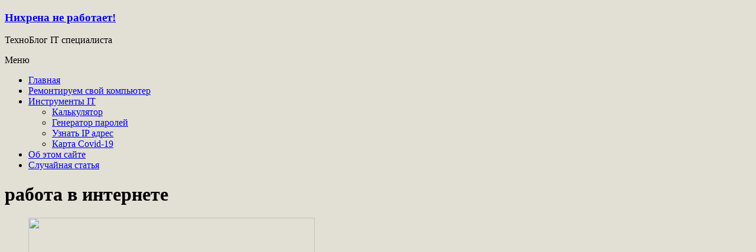

--- FILE ---
content_type: text/html; charset=UTF-8
request_url: https://nehrena.ru/tag/%D1%80%D0%B0%D0%B1%D0%BE%D1%82%D0%B0-%D0%B2-%D0%B8%D0%BD%D1%82%D0%B5%D1%80%D0%BD%D0%B5%D1%82%D0%B5/
body_size: 12019
content:
<!DOCTYPE html>
<html lang="ru-RU">
<head>
	<meta charset="UTF-8" />
	<meta name="viewport" content="width=device-width, initial-scale=1">
	<link rel="profile" href="http://gmpg.org/xfn/11" />
	<link rel="pingback" href="https://nehrena.ru/xmlrpc.php" />
	<meta name='robots' content='index, follow, max-image-preview:large, max-snippet:-1, max-video-preview:-1' />

	<!-- This site is optimized with the Yoast SEO plugin v26.2 - https://yoast.com/wordpress/plugins/seo/ -->
	<title>Архивы работа в интернете - Нихрена не работает!</title>
	<meta name="description" content="работа в интернете - Нихрена не работает!" />
	<link rel="canonical" href="https://nehrena.ru/tag/работа-в-интернете/" />
	<meta property="og:locale" content="ru_RU" />
	<meta property="og:type" content="article" />
	<meta property="og:title" content="Архивы работа в интернете - Нихрена не работает!" />
	<meta property="og:description" content="работа в интернете - Нихрена не работает!" />
	<meta property="og:url" content="https://nehrena.ru/tag/работа-в-интернете/" />
	<meta property="og:site_name" content="Нихрена не работает!" />
	<meta name="twitter:card" content="summary_large_image" />
	<script type="application/ld+json" class="yoast-schema-graph">{"@context":"https://schema.org","@graph":[{"@type":"CollectionPage","@id":"https://nehrena.ru/tag/%d1%80%d0%b0%d0%b1%d0%be%d1%82%d0%b0-%d0%b2-%d0%b8%d0%bd%d1%82%d0%b5%d1%80%d0%bd%d0%b5%d1%82%d0%b5/","url":"https://nehrena.ru/tag/%d1%80%d0%b0%d0%b1%d0%be%d1%82%d0%b0-%d0%b2-%d0%b8%d0%bd%d1%82%d0%b5%d1%80%d0%bd%d0%b5%d1%82%d0%b5/","name":"Архивы работа в интернете - Нихрена не работает!","isPartOf":{"@id":"https://nehrena.ru/#website"},"description":"работа в интернете - Нихрена не работает!","breadcrumb":{"@id":"https://nehrena.ru/tag/%d1%80%d0%b0%d0%b1%d0%be%d1%82%d0%b0-%d0%b2-%d0%b8%d0%bd%d1%82%d0%b5%d1%80%d0%bd%d0%b5%d1%82%d0%b5/#breadcrumb"},"inLanguage":"ru-RU"},{"@type":"BreadcrumbList","@id":"https://nehrena.ru/tag/%d1%80%d0%b0%d0%b1%d0%be%d1%82%d0%b0-%d0%b2-%d0%b8%d0%bd%d1%82%d0%b5%d1%80%d0%bd%d0%b5%d1%82%d0%b5/#breadcrumb","itemListElement":[{"@type":"ListItem","position":1,"name":"Главная страница","item":"https://nehrena.ru/"},{"@type":"ListItem","position":2,"name":"работа в интернете"}]},{"@type":"WebSite","@id":"https://nehrena.ru/#website","url":"https://nehrena.ru/","name":"Нихрена не работает!","description":"ТехноБлог IT специалиста","publisher":{"@id":"https://nehrena.ru/#/schema/person/42e19139744e8661130d080404dc3292"},"potentialAction":[{"@type":"SearchAction","target":{"@type":"EntryPoint","urlTemplate":"https://nehrena.ru/?s={search_term_string}"},"query-input":{"@type":"PropertyValueSpecification","valueRequired":true,"valueName":"search_term_string"}}],"inLanguage":"ru-RU"},{"@type":["Person","Organization"],"@id":"https://nehrena.ru/#/schema/person/42e19139744e8661130d080404dc3292","name":"Administrator","image":{"@type":"ImageObject","inLanguage":"ru-RU","@id":"https://nehrena.ru/#/schema/person/image/","url":"https://nehrena.ru/wp-content/uploads/2023/02/avatar.png","contentUrl":"https://nehrena.ru/wp-content/uploads/2023/02/avatar.png","width":96,"height":96,"caption":"Administrator"},"logo":{"@id":"https://nehrena.ru/#/schema/person/image/"},"sameAs":["https://nehrena.ru"]}]}</script>
	<!-- / Yoast SEO plugin. -->


<link rel='dns-prefetch' href='//yastatic.net' />
<link rel='dns-prefetch' href='//ajax.googleapis.com' />
<link rel='dns-prefetch' href='//fonts.googleapis.com' />
<link rel="alternate" type="application/rss+xml" title="Нихрена не работает! &raquo; Лента" href="https://nehrena.ru/feed/" />
<link rel="alternate" type="application/rss+xml" title="Нихрена не работает! &raquo; Лента комментариев" href="https://nehrena.ru/comments/feed/" />
<link rel="alternate" type="application/rss+xml" title="Нихрена не работает! &raquo; Лента метки работа в интернете" href="https://nehrena.ru/tag/%d1%80%d0%b0%d0%b1%d0%be%d1%82%d0%b0-%d0%b2-%d0%b8%d0%bd%d1%82%d0%b5%d1%80%d0%bd%d0%b5%d1%82%d0%b5/feed/" />
<style id='wp-img-auto-sizes-contain-inline-css' type='text/css'>
img:is([sizes=auto i],[sizes^="auto," i]){contain-intrinsic-size:3000px 1500px}
/*# sourceURL=wp-img-auto-sizes-contain-inline-css */
</style>
<style id='wp-emoji-styles-inline-css' type='text/css'>

	img.wp-smiley, img.emoji {
		display: inline !important;
		border: none !important;
		box-shadow: none !important;
		height: 1em !important;
		width: 1em !important;
		margin: 0 0.07em !important;
		vertical-align: -0.1em !important;
		background: none !important;
		padding: 0 !important;
	}
/*# sourceURL=wp-emoji-styles-inline-css */
</style>
<style id='wp-block-library-inline-css' type='text/css'>
:root{--wp-block-synced-color:#7a00df;--wp-block-synced-color--rgb:122,0,223;--wp-bound-block-color:var(--wp-block-synced-color);--wp-editor-canvas-background:#ddd;--wp-admin-theme-color:#007cba;--wp-admin-theme-color--rgb:0,124,186;--wp-admin-theme-color-darker-10:#006ba1;--wp-admin-theme-color-darker-10--rgb:0,107,160.5;--wp-admin-theme-color-darker-20:#005a87;--wp-admin-theme-color-darker-20--rgb:0,90,135;--wp-admin-border-width-focus:2px}@media (min-resolution:192dpi){:root{--wp-admin-border-width-focus:1.5px}}.wp-element-button{cursor:pointer}:root .has-very-light-gray-background-color{background-color:#eee}:root .has-very-dark-gray-background-color{background-color:#313131}:root .has-very-light-gray-color{color:#eee}:root .has-very-dark-gray-color{color:#313131}:root .has-vivid-green-cyan-to-vivid-cyan-blue-gradient-background{background:linear-gradient(135deg,#00d084,#0693e3)}:root .has-purple-crush-gradient-background{background:linear-gradient(135deg,#34e2e4,#4721fb 50%,#ab1dfe)}:root .has-hazy-dawn-gradient-background{background:linear-gradient(135deg,#faaca8,#dad0ec)}:root .has-subdued-olive-gradient-background{background:linear-gradient(135deg,#fafae1,#67a671)}:root .has-atomic-cream-gradient-background{background:linear-gradient(135deg,#fdd79a,#004a59)}:root .has-nightshade-gradient-background{background:linear-gradient(135deg,#330968,#31cdcf)}:root .has-midnight-gradient-background{background:linear-gradient(135deg,#020381,#2874fc)}:root{--wp--preset--font-size--normal:16px;--wp--preset--font-size--huge:42px}.has-regular-font-size{font-size:1em}.has-larger-font-size{font-size:2.625em}.has-normal-font-size{font-size:var(--wp--preset--font-size--normal)}.has-huge-font-size{font-size:var(--wp--preset--font-size--huge)}.has-text-align-center{text-align:center}.has-text-align-left{text-align:left}.has-text-align-right{text-align:right}.has-fit-text{white-space:nowrap!important}#end-resizable-editor-section{display:none}.aligncenter{clear:both}.items-justified-left{justify-content:flex-start}.items-justified-center{justify-content:center}.items-justified-right{justify-content:flex-end}.items-justified-space-between{justify-content:space-between}.screen-reader-text{border:0;clip-path:inset(50%);height:1px;margin:-1px;overflow:hidden;padding:0;position:absolute;width:1px;word-wrap:normal!important}.screen-reader-text:focus{background-color:#ddd;clip-path:none;color:#444;display:block;font-size:1em;height:auto;left:5px;line-height:normal;padding:15px 23px 14px;text-decoration:none;top:5px;width:auto;z-index:100000}html :where(.has-border-color){border-style:solid}html :where([style*=border-top-color]){border-top-style:solid}html :where([style*=border-right-color]){border-right-style:solid}html :where([style*=border-bottom-color]){border-bottom-style:solid}html :where([style*=border-left-color]){border-left-style:solid}html :where([style*=border-width]){border-style:solid}html :where([style*=border-top-width]){border-top-style:solid}html :where([style*=border-right-width]){border-right-style:solid}html :where([style*=border-bottom-width]){border-bottom-style:solid}html :where([style*=border-left-width]){border-left-style:solid}html :where(img[class*=wp-image-]){height:auto;max-width:100%}:where(figure){margin:0 0 1em}html :where(.is-position-sticky){--wp-admin--admin-bar--position-offset:var(--wp-admin--admin-bar--height,0px)}@media screen and (max-width:600px){html :where(.is-position-sticky){--wp-admin--admin-bar--position-offset:0px}}

/*# sourceURL=wp-block-library-inline-css */
</style><style id='wp-block-paragraph-inline-css' type='text/css'>
.is-small-text{font-size:.875em}.is-regular-text{font-size:1em}.is-large-text{font-size:2.25em}.is-larger-text{font-size:3em}.has-drop-cap:not(:focus):first-letter{float:left;font-size:8.4em;font-style:normal;font-weight:100;line-height:.68;margin:.05em .1em 0 0;text-transform:uppercase}body.rtl .has-drop-cap:not(:focus):first-letter{float:none;margin-left:.1em}p.has-drop-cap.has-background{overflow:hidden}:root :where(p.has-background){padding:1.25em 2.375em}:where(p.has-text-color:not(.has-link-color)) a{color:inherit}p.has-text-align-left[style*="writing-mode:vertical-lr"],p.has-text-align-right[style*="writing-mode:vertical-rl"]{rotate:180deg}
/*# sourceURL=https://nehrena.ru/wp-includes/blocks/paragraph/style.min.css */
</style>
<style id='global-styles-inline-css' type='text/css'>
:root{--wp--preset--aspect-ratio--square: 1;--wp--preset--aspect-ratio--4-3: 4/3;--wp--preset--aspect-ratio--3-4: 3/4;--wp--preset--aspect-ratio--3-2: 3/2;--wp--preset--aspect-ratio--2-3: 2/3;--wp--preset--aspect-ratio--16-9: 16/9;--wp--preset--aspect-ratio--9-16: 9/16;--wp--preset--color--black: #000000;--wp--preset--color--cyan-bluish-gray: #abb8c3;--wp--preset--color--white: #ffffff;--wp--preset--color--pale-pink: #f78da7;--wp--preset--color--vivid-red: #cf2e2e;--wp--preset--color--luminous-vivid-orange: #ff6900;--wp--preset--color--luminous-vivid-amber: #fcb900;--wp--preset--color--light-green-cyan: #7bdcb5;--wp--preset--color--vivid-green-cyan: #00d084;--wp--preset--color--pale-cyan-blue: #8ed1fc;--wp--preset--color--vivid-cyan-blue: #0693e3;--wp--preset--color--vivid-purple: #9b51e0;--wp--preset--gradient--vivid-cyan-blue-to-vivid-purple: linear-gradient(135deg,rgb(6,147,227) 0%,rgb(155,81,224) 100%);--wp--preset--gradient--light-green-cyan-to-vivid-green-cyan: linear-gradient(135deg,rgb(122,220,180) 0%,rgb(0,208,130) 100%);--wp--preset--gradient--luminous-vivid-amber-to-luminous-vivid-orange: linear-gradient(135deg,rgb(252,185,0) 0%,rgb(255,105,0) 100%);--wp--preset--gradient--luminous-vivid-orange-to-vivid-red: linear-gradient(135deg,rgb(255,105,0) 0%,rgb(207,46,46) 100%);--wp--preset--gradient--very-light-gray-to-cyan-bluish-gray: linear-gradient(135deg,rgb(238,238,238) 0%,rgb(169,184,195) 100%);--wp--preset--gradient--cool-to-warm-spectrum: linear-gradient(135deg,rgb(74,234,220) 0%,rgb(151,120,209) 20%,rgb(207,42,186) 40%,rgb(238,44,130) 60%,rgb(251,105,98) 80%,rgb(254,248,76) 100%);--wp--preset--gradient--blush-light-purple: linear-gradient(135deg,rgb(255,206,236) 0%,rgb(152,150,240) 100%);--wp--preset--gradient--blush-bordeaux: linear-gradient(135deg,rgb(254,205,165) 0%,rgb(254,45,45) 50%,rgb(107,0,62) 100%);--wp--preset--gradient--luminous-dusk: linear-gradient(135deg,rgb(255,203,112) 0%,rgb(199,81,192) 50%,rgb(65,88,208) 100%);--wp--preset--gradient--pale-ocean: linear-gradient(135deg,rgb(255,245,203) 0%,rgb(182,227,212) 50%,rgb(51,167,181) 100%);--wp--preset--gradient--electric-grass: linear-gradient(135deg,rgb(202,248,128) 0%,rgb(113,206,126) 100%);--wp--preset--gradient--midnight: linear-gradient(135deg,rgb(2,3,129) 0%,rgb(40,116,252) 100%);--wp--preset--font-size--small: 13px;--wp--preset--font-size--medium: 20px;--wp--preset--font-size--large: 36px;--wp--preset--font-size--x-large: 42px;--wp--preset--spacing--20: 0.44rem;--wp--preset--spacing--30: 0.67rem;--wp--preset--spacing--40: 1rem;--wp--preset--spacing--50: 1.5rem;--wp--preset--spacing--60: 2.25rem;--wp--preset--spacing--70: 3.38rem;--wp--preset--spacing--80: 5.06rem;--wp--preset--shadow--natural: 6px 6px 9px rgba(0, 0, 0, 0.2);--wp--preset--shadow--deep: 12px 12px 50px rgba(0, 0, 0, 0.4);--wp--preset--shadow--sharp: 6px 6px 0px rgba(0, 0, 0, 0.2);--wp--preset--shadow--outlined: 6px 6px 0px -3px rgb(255, 255, 255), 6px 6px rgb(0, 0, 0);--wp--preset--shadow--crisp: 6px 6px 0px rgb(0, 0, 0);}:where(.is-layout-flex){gap: 0.5em;}:where(.is-layout-grid){gap: 0.5em;}body .is-layout-flex{display: flex;}.is-layout-flex{flex-wrap: wrap;align-items: center;}.is-layout-flex > :is(*, div){margin: 0;}body .is-layout-grid{display: grid;}.is-layout-grid > :is(*, div){margin: 0;}:where(.wp-block-columns.is-layout-flex){gap: 2em;}:where(.wp-block-columns.is-layout-grid){gap: 2em;}:where(.wp-block-post-template.is-layout-flex){gap: 1.25em;}:where(.wp-block-post-template.is-layout-grid){gap: 1.25em;}.has-black-color{color: var(--wp--preset--color--black) !important;}.has-cyan-bluish-gray-color{color: var(--wp--preset--color--cyan-bluish-gray) !important;}.has-white-color{color: var(--wp--preset--color--white) !important;}.has-pale-pink-color{color: var(--wp--preset--color--pale-pink) !important;}.has-vivid-red-color{color: var(--wp--preset--color--vivid-red) !important;}.has-luminous-vivid-orange-color{color: var(--wp--preset--color--luminous-vivid-orange) !important;}.has-luminous-vivid-amber-color{color: var(--wp--preset--color--luminous-vivid-amber) !important;}.has-light-green-cyan-color{color: var(--wp--preset--color--light-green-cyan) !important;}.has-vivid-green-cyan-color{color: var(--wp--preset--color--vivid-green-cyan) !important;}.has-pale-cyan-blue-color{color: var(--wp--preset--color--pale-cyan-blue) !important;}.has-vivid-cyan-blue-color{color: var(--wp--preset--color--vivid-cyan-blue) !important;}.has-vivid-purple-color{color: var(--wp--preset--color--vivid-purple) !important;}.has-black-background-color{background-color: var(--wp--preset--color--black) !important;}.has-cyan-bluish-gray-background-color{background-color: var(--wp--preset--color--cyan-bluish-gray) !important;}.has-white-background-color{background-color: var(--wp--preset--color--white) !important;}.has-pale-pink-background-color{background-color: var(--wp--preset--color--pale-pink) !important;}.has-vivid-red-background-color{background-color: var(--wp--preset--color--vivid-red) !important;}.has-luminous-vivid-orange-background-color{background-color: var(--wp--preset--color--luminous-vivid-orange) !important;}.has-luminous-vivid-amber-background-color{background-color: var(--wp--preset--color--luminous-vivid-amber) !important;}.has-light-green-cyan-background-color{background-color: var(--wp--preset--color--light-green-cyan) !important;}.has-vivid-green-cyan-background-color{background-color: var(--wp--preset--color--vivid-green-cyan) !important;}.has-pale-cyan-blue-background-color{background-color: var(--wp--preset--color--pale-cyan-blue) !important;}.has-vivid-cyan-blue-background-color{background-color: var(--wp--preset--color--vivid-cyan-blue) !important;}.has-vivid-purple-background-color{background-color: var(--wp--preset--color--vivid-purple) !important;}.has-black-border-color{border-color: var(--wp--preset--color--black) !important;}.has-cyan-bluish-gray-border-color{border-color: var(--wp--preset--color--cyan-bluish-gray) !important;}.has-white-border-color{border-color: var(--wp--preset--color--white) !important;}.has-pale-pink-border-color{border-color: var(--wp--preset--color--pale-pink) !important;}.has-vivid-red-border-color{border-color: var(--wp--preset--color--vivid-red) !important;}.has-luminous-vivid-orange-border-color{border-color: var(--wp--preset--color--luminous-vivid-orange) !important;}.has-luminous-vivid-amber-border-color{border-color: var(--wp--preset--color--luminous-vivid-amber) !important;}.has-light-green-cyan-border-color{border-color: var(--wp--preset--color--light-green-cyan) !important;}.has-vivid-green-cyan-border-color{border-color: var(--wp--preset--color--vivid-green-cyan) !important;}.has-pale-cyan-blue-border-color{border-color: var(--wp--preset--color--pale-cyan-blue) !important;}.has-vivid-cyan-blue-border-color{border-color: var(--wp--preset--color--vivid-cyan-blue) !important;}.has-vivid-purple-border-color{border-color: var(--wp--preset--color--vivid-purple) !important;}.has-vivid-cyan-blue-to-vivid-purple-gradient-background{background: var(--wp--preset--gradient--vivid-cyan-blue-to-vivid-purple) !important;}.has-light-green-cyan-to-vivid-green-cyan-gradient-background{background: var(--wp--preset--gradient--light-green-cyan-to-vivid-green-cyan) !important;}.has-luminous-vivid-amber-to-luminous-vivid-orange-gradient-background{background: var(--wp--preset--gradient--luminous-vivid-amber-to-luminous-vivid-orange) !important;}.has-luminous-vivid-orange-to-vivid-red-gradient-background{background: var(--wp--preset--gradient--luminous-vivid-orange-to-vivid-red) !important;}.has-very-light-gray-to-cyan-bluish-gray-gradient-background{background: var(--wp--preset--gradient--very-light-gray-to-cyan-bluish-gray) !important;}.has-cool-to-warm-spectrum-gradient-background{background: var(--wp--preset--gradient--cool-to-warm-spectrum) !important;}.has-blush-light-purple-gradient-background{background: var(--wp--preset--gradient--blush-light-purple) !important;}.has-blush-bordeaux-gradient-background{background: var(--wp--preset--gradient--blush-bordeaux) !important;}.has-luminous-dusk-gradient-background{background: var(--wp--preset--gradient--luminous-dusk) !important;}.has-pale-ocean-gradient-background{background: var(--wp--preset--gradient--pale-ocean) !important;}.has-electric-grass-gradient-background{background: var(--wp--preset--gradient--electric-grass) !important;}.has-midnight-gradient-background{background: var(--wp--preset--gradient--midnight) !important;}.has-small-font-size{font-size: var(--wp--preset--font-size--small) !important;}.has-medium-font-size{font-size: var(--wp--preset--font-size--medium) !important;}.has-large-font-size{font-size: var(--wp--preset--font-size--large) !important;}.has-x-large-font-size{font-size: var(--wp--preset--font-size--x-large) !important;}
/*# sourceURL=global-styles-inline-css */
</style>

<style id='classic-theme-styles-inline-css' type='text/css'>
/*! This file is auto-generated */
.wp-block-button__link{color:#fff;background-color:#32373c;border-radius:9999px;box-shadow:none;text-decoration:none;padding:calc(.667em + 2px) calc(1.333em + 2px);font-size:1.125em}.wp-block-file__button{background:#32373c;color:#fff;text-decoration:none}
/*# sourceURL=/wp-includes/css/classic-themes.min.css */
</style>
<link rel='stylesheet' id='dashicons-css' href='https://nehrena.ru/wp-includes/css/dashicons.min.css?ver=88c2050eba1cb2ce308cc19130ee85f8' type='text/css' media='all' />
<link rel='stylesheet' id='everest-forms-general-css' href='https://nehrena.ru/wp-content/plugins/everest-forms/assets/css/everest-forms.css?ver=3.4.1' type='text/css' media='all' />
<link rel='stylesheet' id='jquery-intl-tel-input-css' href='https://nehrena.ru/wp-content/plugins/everest-forms/assets/css/intlTelInput.css?ver=3.4.1' type='text/css' media='all' />
<link rel='stylesheet' id='wp-polls-css' href='https://nehrena.ru/wp-content/themes/freedom-me/polls-css.css?ver=1.0.1600191455' type='text/css' media='all' />
<style id='wp-polls-inline-css' type='text/css'>
.wp-polls .pollbar {
	margin: 1px;
	font-size: 22px;
	line-height: 24px;
	height: 24px;
	background: #d8e1eb;
	border: 1px solid #c8c8c8;
}

/*# sourceURL=wp-polls-inline-css */
</style>
<link rel='stylesheet' id='chld_thm_cfg_parent-css' href='https://nehrena.ru/wp-content/themes/freedom/style.css?ver=88c2050eba1cb2ce308cc19130ee85f8' type='text/css' media='all' />
<link rel='stylesheet' id='freedom_style-css' href='https://nehrena.ru/wp-content/themes/freedom-me/style.css?ver=1.0.1600191455' type='text/css' media='all' />
<link rel='stylesheet' id='freedom_googlefonts-css' href='http://fonts.googleapis.com/css?display=swap&#038;family=Fira+Sans%7CVollkorn&#038;ver=88c2050eba1cb2ce308cc19130ee85f8' type='text/css' media='all' />
<link rel='stylesheet' id='freedom-fontawesome-css' href='https://nehrena.ru/wp-content/themes/freedom/fontawesome/css/font-awesome.css?ver=4.2.1' type='text/css' media='all' />
<link rel='stylesheet' id='slb_core-css' href='https://nehrena.ru/wp-content/plugins/simple-lightbox/client/css/app.css?ver=2.9.4' type='text/css' media='all' />
<script type="text/javascript" async src="//yastatic.net/share2/share.js" id="yshare-share-js"></script>
<script type="text/javascript" src="//ajax.googleapis.com/ajax/libs/jquery/3.3.1/jquery.min.js" id="jquery-js"></script>
<script type="text/javascript" src="https://nehrena.ru/wp-content/themes/freedom/js/freedom-custom.js?ver=88c2050eba1cb2ce308cc19130ee85f8" id="freedom-custom-js"></script>
<link rel="https://api.w.org/" href="https://nehrena.ru/wp-json/" /><link rel="alternate" title="JSON" type="application/json" href="https://nehrena.ru/wp-json/wp/v2/tags/78" /><link rel="EditURI" type="application/rsd+xml" title="RSD" href="https://nehrena.ru/xmlrpc.php?rsd" />

<style>
.ya-share2__link{border: none!important;box-shadow:none!important;}
.ya-share2__container {display: inline-block;}
.ya-share2__list{padding: 0!important;margin: 0!important;}
.ya-share2__item {padding: 0!important;background:none!important;}
.ya-share2__container_size_m .ya-share2__item {margin: 0px 4px 4px 0!important;}
.ya-share2__container_size_m .ya-share2__icon {height: 32px!important;width: 32px!important;background-size: 32px 32px!important;}
.ya-share2__container_size_m .ya-share2__counter, .ya-share2__icon_more:before,.ya-share2__container_size_m .ya-share2__title {font-size: 14px!important;line-height: 32px!important;}.ya-share2__container_size_m .ya-share2__popup_direction_bottom {top: 36px!important;}
</style>
<style type="text/css" id="custom-background-css">
body.custom-background { background-color: #e2dfd5; }
</style>
	<link rel="icon" href="https://nehrena.ru/wp-content/uploads/2019/12/cropped-confirm_-1-150x150.png" sizes="32x32" />
<link rel="icon" href="https://nehrena.ru/wp-content/uploads/2019/12/cropped-confirm_-1-300x300.png" sizes="192x192" />
<link rel="apple-touch-icon" href="https://nehrena.ru/wp-content/uploads/2019/12/cropped-confirm_-1-300x300.png" />
<meta name="msapplication-TileImage" content="https://nehrena.ru/wp-content/uploads/2019/12/cropped-confirm_-1-300x300.png" />
		<style type="text/css" id="wp-custom-css">
			blockquote a, .wp-block-quote a, .wp-block-quote.is-style-large a, .wp-block-quote.has-text-align-right a {
    color: black;
}

.codeblock, .csharp, .Delphi, .console {
    color: Black;
    padding: 1em;
    background-color: White;
    border: 1px solid BurlyWood;
        border-left-color: burlywood;
        border-left-style: solid;
        border-left-width: 1px;
    border-left: 1em solid #377895;
    white-space: pre-wrap;
    font-weight: bold;
}

.console {
    color: #bbbbbb;
    background-color: #232323;
}

.cssterm {
    clear: both;
    box-sizing: border-box;
    position: relative;
    border-radius: 0 0 4px 4px;
    box-shadow: 4px 2px 8px #090909;
    padding: 12px;
    word-wrap: break-word;
    overflow-wrap: break-word;
    font-family: ubuntu mono,dejavu sans mono,courier new,Courier,monospace;
    background: #232323;
    background: rgba(9,9,9,.9);
    color: #63de00;
    margin-bottom: 1ex;
    title: 'Triple click to select a complete line!';
    max-width: 97%;
}

.cssterm::after {
    display: block;
    content: "";
    position: absolute;
    top: 6px;
    width: 16px;
    height: 16px;
    border-radius: 50%;
    border: 1px solid #88070e;
    background-color: #f4343e;
    background: linear-gradient(to bottom,#f7646c,#d00b16);
    right: 8px;
}
.cssterm::before {
    display: block;
    position: relative;
    width: 100%;
    left: -12px;
    top: -12px;
    padding: 12px;
    content: "Terminal";
    color: #c9c9c9;
    font-size: smaller;
    font-weight: 700;
    line-height: 4px;
    background: #010101;
}

//оформление стилей + кнопочки в редакторе
.info{

	color: #084298;
	background: #bde5f8 url(https://webliberty.ru/wp-content/plugins/simple-note/images/info.svg) no-repeat 15px center;
	margin: 10px 0;
	padding: 20px 10px 20px 70px;
	
}
.success{

	color: #0f5132;
	background: #dff2bf url(https://webliberty.ru/wp-content/plugins/simple-note/images/success.svg) no-repeat 15px center;
	margin: 10px 0;
	padding: 20px 10px 20px 70px;
	
}
.warning{

	color: #5f5000;
	background: #feefb3 url(https://webliberty.ru/wp-content/plugins/simple-note/images/warning.svg) no-repeat 15px center;
	margin: 10px 0;
	padding: 20px 10px 20px 70px;
	
}
.error{

	color: #842029;
	background: #ffccba url(https://webliberty.ru/wp-content/plugins/simple-note/images/error.svg) no-repeat 15px center;
	margin: 10px 0;
	padding: 20px 10px 20px 70px;
	
}


		</style>
			<meta name="yandex-verification" content="1fa29d0268f68f4a" />
	<!-- Yandex.RTB -->
<script>window.yaContextCb=window.yaContextCb||[]</script>
<script src="https://yandex.ru/ads/system/context.js" async></script>
	
</head>

<body class="archive tag tag-78 custom-background wp-embed-responsive wp-theme-freedom wp-child-theme-freedom-me everest-forms-no-js no-sidebar-full-width better-responsive-menu wide">
<div id="page" class="hfeed site">
		<header id="masthead" class="site-header clearfix">
		<div id="header-text-nav-container" class="clearfix">
			<div class="inner-wrap">
				<div id="header-text-nav-wrap" class="clearfix">
					<div id="header-left-section">
												<div id="header-text" class="">
															<h3 id="site-title">
									<a href="https://nehrena.ru/" title="Нихрена не работает!" rel="home">Нихрена не работает!</a>
								</h3>
															<p id="site-description">ТехноБлог IT специалиста</p>
													</div><!-- #header-text -->
					</div><!-- #header-left-section -->
					
<!-- Yandex.RTB R-A-483532-9 -->
<div id="yandex_rtb_R-A-483532-9"></div>
<script>window.yaContextCb.push(()=>{
  Ya.Context.AdvManager.render({
    renderTo: 'yandex_rtb_R-A-483532-9',
    blockId: 'R-A-483532-9'
  })
})</script>
					
					<div id="header-right-section">
											</div><!-- #header-right-section -->
				</div><!-- #header-text-nav-wrap -->
			</div><!-- .inner-wrap -->

			
			<nav id="site-navigation" class="main-navigation clearfix" role="navigation">
				<div class="inner-wrap clearfix">
					<p class="menu-toggle">Меню </p>
					<div class="menu-primary-container"><ul id="menu-menu-1" class="menu"><li id="menu-item-1426" class="menu-item menu-item-type-custom menu-item-object-custom menu-item-home menu-item-1426"><a href="http://nehrena.ru/">Главная</a></li>
<li id="menu-item-1428" class="menu-item menu-item-type-taxonomy menu-item-object-category menu-item-1428"><a href="https://nehrena.ru/category/baza_remont/">Ремонтируем свой компьютер</a></li>
<li id="menu-item-1522" class="menu-item menu-item-type-post_type menu-item-object-page menu-item-has-children menu-item-1522"><a href="https://nehrena.ru/%d0%b8%d0%bd%d1%81%d1%82%d1%80%d1%83%d0%bc%d0%b5%d0%bd%d1%82%d1%8b-it/">Инструменты IT</a>
<ul class="sub-menu">
	<li id="menu-item-2879" class="menu-item menu-item-type-post_type menu-item-object-page menu-item-2879"><a href="https://nehrena.ru/%d0%b8%d0%bd%d1%81%d1%82%d1%80%d1%83%d0%bc%d0%b5%d0%bd%d1%82%d1%8b-it/%d0%ba%d0%b0%d0%bb%d1%8c%d0%ba%d1%83%d0%bb%d1%8f%d1%82%d0%be%d1%80/">Калькулятор</a></li>
	<li id="menu-item-1698" class="menu-item menu-item-type-post_type menu-item-object-page menu-item-1698"><a href="https://nehrena.ru/%d0%b8%d0%bd%d1%81%d1%82%d1%80%d1%83%d0%bc%d0%b5%d0%bd%d1%82%d1%8b-it/%d0%b3%d0%b5%d0%bd%d0%b5%d1%80%d0%b0%d1%82%d0%be%d1%80-%d0%bf%d0%b0%d1%80%d0%be%d0%bb%d0%b5%d0%b9/">Генератор паролей</a></li>
	<li id="menu-item-1693" class="menu-item menu-item-type-post_type menu-item-object-page menu-item-1693"><a href="https://nehrena.ru/%d0%b8%d0%bd%d1%81%d1%82%d1%80%d1%83%d0%bc%d0%b5%d0%bd%d1%82%d1%8b-it/%d1%83%d0%b7%d0%bd%d0%b0%d1%82%d1%8c-ip-%d0%b0%d0%b4%d1%80%d0%b5%d1%81/">Узнать IP адрес</a></li>
	<li id="menu-item-2149" class="menu-item menu-item-type-post_type menu-item-object-page menu-item-2149"><a href="https://nehrena.ru/%d0%b8%d0%bd%d1%81%d1%82%d1%80%d1%83%d0%bc%d0%b5%d0%bd%d1%82%d1%8b-it/%d0%ba%d0%b0%d1%80%d1%82%d0%b0-%d1%80%d0%b0%d1%81%d0%bf%d1%80%d0%be%d1%81%d1%82%d1%80%d0%b0%d0%bd%d0%b5%d0%bd%d0%b8%d1%8f-%d0%ba%d0%be%d1%80%d0%be%d0%bd%d0%be%d0%b2%d0%b8%d1%80%d1%83%d1%81%d0%b0-covid/">Карта Covid-19</a></li>
</ul>
</li>
<li id="menu-item-1427" class="menu-item menu-item-type-post_type menu-item-object-page menu-item-1427"><a href="https://nehrena.ru/about/">Об этом сайте</a></li>
<li><a href=https://nehrena.ru/reviews/%d0%bf%d0%be%d0%bf%d1%83%d0%bb%d1%8f%d1%80%d0%bd%d1%8b%d0%b9-%d0%b1%d1%8e%d0%b4%d0%b6%d0%b5%d1%82%d0%bd%d1%8b%d0%b9-%d1%81%d0%bc%d0%b0%d1%80%d1%82%d1%84%d0%be%d0%bd-2024/?random=1>Случайная статья</a></li></ul></div>				</div>
			</nav>

		</div><!-- #header-text-nav-container -->

		<script type="application/ld+json">
{
  "@context" : "http://schema.org",
  "@type" : "Organization",
  "name" : "nehrena",
  "url" : "http://nehrena.ru",
  "sameAs" : [
    "http://vk.com/nehrena"
     ]
}
</script>
	</header>
			<div id="main" class="clearfix">
		<div class="inner-wrap clearfix">


	
	<div id="primary">
		<div id="content" class="clearfix">

			
				<header class="page-header">
					<h1 class="page-title">
						работа в интернете					</h1>
									</header><!-- .page-header -->

				
				
					
					
	<article id="post-3638" class="tg-two-column-post-left no-post-thumbnail post-box post-3638 post type-post status-publish format-standard hentry category-web category-ads tag-99 tag-78">
				<figure><img width="485" height="400" src="https://nehrena.ru/wp-content/themes/freedom/inc/admin/images/featured-image-place-holder.png"></figure>
		<div class="post-content-area">
			<header class="entry-header">
				<h2 class="entry-title">
					<a href="https://nehrena.ru/ads/leadertask/" title="Организуйте свое время: 3 онлайн-планера, которые вы должны попробовать">Организуйте свое время: 3 онлайн-планера, которые вы должны попробовать</a>
				</h2>
			</header>

			<div class="entry-meta"><span class="posted-on"><a href="https://nehrena.ru/ads/leadertask/" title="13:13" rel="bookmark"><i class="fa fa-calendar-o"></i> <time class="entry-date published" datetime="2023-07-04T13:13:27+05:00">04.07.2023</time><time class="updated" datetime="2023-07-04T13:21:58+05:00">04.07.2023</time></a></span><span class="cat-links"><i class="fa fa-folder-open"></i><a href="https://nehrena.ru/category/web/" rel="category tag">Веб сайты</a>, <a href="https://nehrena.ru/category/ads/" rel="category tag">Реклама</a></span></div>		</div>

			</article>


				
					
					
	<article id="post-2074" class="tg-two-column-post-right no-post-thumbnail post-box post-2074 post type-post status-publish format-standard hentry category-web category-interesting tag-freelance tag-78">
				<figure><img width="485" height="400" src="https://nehrena.ru/wp-content/themes/freedom/inc/admin/images/featured-image-place-holder.png"></figure>
		<div class="post-content-area">
			<header class="entry-header">
				<h2 class="entry-title">
					<a href="https://nehrena.ru/interesting/%d0%b2%d0%be%d0%b7%d0%bc%d0%be%d0%b6%d0%bd%d0%be-%d0%bb%d0%b8-%d0%b7%d0%b0%d1%80%d0%b0%d0%b1%d0%be%d1%82%d0%b0%d1%82%d1%8c-%d0%b2-%d0%b8%d0%bd%d1%82%d0%b5%d1%80%d0%bd%d0%b5%d1%82%d0%b5/" title="Возможно ли заработать в интернете">Возможно ли заработать в интернете</a>
				</h2>
			</header>

			<div class="entry-meta"><span class="posted-on"><a href="https://nehrena.ru/interesting/%d0%b2%d0%be%d0%b7%d0%bc%d0%be%d0%b6%d0%bd%d0%be-%d0%bb%d0%b8-%d0%b7%d0%b0%d1%80%d0%b0%d0%b1%d0%be%d1%82%d0%b0%d1%82%d1%8c-%d0%b2-%d0%b8%d0%bd%d1%82%d0%b5%d1%80%d0%bd%d0%b5%d1%82%d0%b5/" title="13:05" rel="bookmark"><i class="fa fa-calendar-o"></i> <time class="entry-date published" datetime="2020-02-14T13:05:35+05:00">14.02.2020</time></a></span><span class="cat-links"><i class="fa fa-folder-open"></i><a href="https://nehrena.ru/category/web/" rel="category tag">Веб сайты</a>, <a href="https://nehrena.ru/category/interesting/" rel="category tag">Это интересно!</a></span></div>		</div>

			</article>


				
				

			
		</div><!-- #content -->
	</div><!-- #primary -->

	
	
		</div><!-- .inner-wrap -->
	</div><!-- #main -->
			<footer id="colophon" class="clearfix">
			
<div class="footer-widgets-wrapper">
	<div class="inner-wrap">
		<div class="footer-widgets-area clearfix">
			<div class="tg-one-half">
				<aside id="block-4" class="widget widget_block"><script type="text/javascript" >

var fired = false;

window.addEventListener('scroll', () => {
    if (fired === false) {
        fired = true;
        
        setTimeout(() => {
            // Здесь все эти тормознутые трекеры, чаты и прочая ересь,
            // без которой жить не может отдел маркетинга, и которые
            // дико бесят разработчиков, когда тот же маркетинг приходит
            // с вопросом "почему сайт медленно грузится, нам гугл сказал"

<!-- Yandex.Metrika counter -->
	
	
(function(m,e,t,r,i,k,a){m[i]=m[i]||function(){(m[i].a=m[i].a||[]).push(arguments)};
   m[i].l=1*new Date();k=e.createElement(t),a=e.getElementsByTagName(t)[0],k.async=1,k.src=r,a.parentNode.insertBefore(k,a)})
   (window, document, "script", "https://cdn.jsdelivr.net/npm/yandex-metrica-watch/tag.js", "ym");

   ym(55433158, "init", {
        clickmap:true,
        trackLinks:true,
        accurateTrackBounce:true,
        webvisor:true
   });
<!-- /Yandex.Metrika counter -->
   

		 }, 1000)
    }
});		
</script>

<!-- Yandex.Metrika informer -->
<a href="https://metrika.yandex.ru/stat/?id=55433158&amp;from=informer"
target="_blank" rel="nofollow"><img decoding="async" src="https://informer.yandex.ru/informer/55433158/3_0_FFFFFFFF_EFEFEFFF_0_pageviews"
style="width:88px; height:31px; border:0;" alt="Яндекс.Метрика" title="Яндекс.Метрика: данные за сегодня (просмотры, визиты и уникальные посетители)" class="ym-advanced-informer" data-cid="55433158" data-lang="ru" /></a>
<!-- /Yandex.Metrika informer -->

<noscript><div><img decoding="async" src="https://mc.yandex.ru/watch/55433158" style="position:absolute; left:-9999px;" alt="" /></div></noscript>


<!-- Rating Mail.ru counter -->
<script type="text/javascript">
var _tmr = window._tmr || (window._tmr = []);
_tmr.push({id: "3141459", type: "pageView", start: (new Date()).getTime()});
(function (d, w, id) {
  if (d.getElementById(id)) return;
  var ts = d.createElement("script"); ts.type = "text/javascript"; ts.async = true; ts.id = id;
  ts.src = "https://top-fwz1.mail.ru/js/code.js";
  var f = function () {var s = d.getElementsByTagName("script")[0]; s.parentNode.insertBefore(ts, s);};
  if (w.opera == "[object Opera]") { d.addEventListener("DOMContentLoaded", f, false); } else { f(); }
})(document, window, "topmailru-code");
</script><noscript><div>
<img decoding="async" src="https://top-fwz1.mail.ru/counter?id=3141459;js=na" style="border:0;position:absolute;left:-9999px;" alt="Top.Mail.Ru" />
</div></noscript>
<!-- //Rating Mail.ru counter -->
<!-- Rating Mail.ru logo -->
<a href="https://top.mail.ru/jump?from=3141459">
<img loading="lazy" decoding="async" src="https://top-fwz1.mail.ru/counter?id=3141459;t=487;l=1" style="border:0;" height="31" width="88" alt="Top.Mail.Ru" /></a>
<!-- //Rating Mail.ru logo -->

<!--LiveInternet counter--><a href="//www.liveinternet.ru/click"
target="_blank"><img id="licnt05EA" width="88" height="31" style="border:0" 
title="LiveInternet: показано число просмотров за 24 часа, посетителей за 24 часа и за сегодня"
src="[data-uri]"
alt=""/></a><script>(function(d,s){d.getElementById("licnt05EA").src=
"//counter.yadro.ru/hit?t16.2;r"+escape(d.referrer)+
((typeof(s)=="undefined")?"":";s"+s.width+"*"+s.height+"*"+
(s.colorDepth?s.colorDepth:s.pixelDepth))+";u"+escape(d.URL)+
";h"+escape(d.title.substring(0,150))+";"+Math.random()})
(document,screen)</script><!--/LiveInternet-->


<br>
<hr></aside>			</div>
			<div class="tg-one-half tg-one-half-last">
				<aside id="block-9" class="widget widget_block widget_text">
<p>Блог о современных технологиях и IT индустрии.</p>
</aside><aside id="block-7" class="widget widget_block widget_text">
<p><a href="https://nehrena.ru/privacy-policy/" data-type="link" data-id="https://nehrena.ru/privacy-policy/">Политика конфиденциальности</a></p>
</aside>			</div>
		</div>
	</div>
</div>			<div class="footer-socket-wrapper clearfix">
				<div class="inner-wrap">
					<div class="footer-socket-area">
						<div class="copyright">Copyright &copy; 2026&nbsp<a href="https://nehrena.ru/" title="Нихрена не работает!" ><span>Нихрена не работает!</span></a></div>					</div>
				</div>
			</div>
		</footer>
		<a href="#masthead" id="scroll-up"><i class="fa fa-chevron-up"></i></a>
	</div><!-- #page -->
<script type="speculationrules">
{"prefetch":[{"source":"document","where":{"and":[{"href_matches":"/*"},{"not":{"href_matches":["/wp-*.php","/wp-admin/*","/wp-content/uploads/*","/wp-content/*","/wp-content/plugins/*","/wp-content/themes/freedom-me/*","/wp-content/themes/freedom/*","/*\\?(.+)"]}},{"not":{"selector_matches":"a[rel~=\"nofollow\"]"}},{"not":{"selector_matches":".no-prefetch, .no-prefetch a"}}]},"eagerness":"conservative"}]}
</script>
	<script type="text/javascript">
		var c = document.body.className;
		c = c.replace( /everest-forms-no-js/, 'everest-forms-js' );
		document.body.className = c;
	</script>
	<script type="text/javascript" id="wp-polls-js-extra">
/* <![CDATA[ */
var pollsL10n = {"ajax_url":"https://nehrena.ru/wp-admin/admin-ajax.php","text_wait":"\u0412\u0430\u0448 \u043f\u043e\u0441\u043b\u0435\u0434\u043d\u0438\u0439 \u0437\u0430\u043f\u0440\u043e\u0441 \u0435\u0449\u0435 \u043e\u0431\u0440\u0430\u0431\u0430\u0442\u044b\u0432\u0430\u0435\u0442\u0441\u044f. \u041f\u043e\u0436\u0430\u043b\u0443\u0439\u0441\u0442\u0430 \u043f\u043e\u0434\u043e\u0436\u0434\u0438\u0442\u0435 ...","text_valid":"\u041f\u043e\u0436\u0430\u043b\u0443\u0439\u0441\u0442\u0430 \u043a\u043e\u0440\u0440\u0435\u043a\u0442\u043d\u043e \u0432\u044b\u0431\u0435\u0440\u0438\u0442\u0435 \u043e\u0442\u0432\u0435\u0442.","text_multiple":"\u041c\u0430\u043a\u0441\u0438\u043c\u0430\u043b\u044c\u043d\u043e \u0434\u043e\u043f\u0443\u0441\u0442\u0438\u043c\u043e\u0435 \u0447\u0438\u0441\u043b\u043e \u0432\u0430\u0440\u0438\u0430\u043d\u0442\u043e\u0432:","show_loading":"1","show_fading":"1"};
//# sourceURL=wp-polls-js-extra
/* ]]> */
</script>
<script type="text/javascript" src="https://nehrena.ru/wp-content/plugins/wp-polls/polls-js.js?ver=2.77.3" id="wp-polls-js"></script>
<script type="text/javascript" src="https://nehrena.ru/wp-content/themes/freedom/js/navigation.js?ver=88c2050eba1cb2ce308cc19130ee85f8" id="freedom-navigation-js"></script>
<script type="text/javascript" src="https://nehrena.ru/wp-content/themes/freedom/js/skip-link-focus-fix.js?ver=88c2050eba1cb2ce308cc19130ee85f8" id="freedom-skip-link-focus-fix-js"></script>
<script id="wp-emoji-settings" type="application/json">
{"baseUrl":"https://s.w.org/images/core/emoji/17.0.2/72x72/","ext":".png","svgUrl":"https://s.w.org/images/core/emoji/17.0.2/svg/","svgExt":".svg","source":{"concatemoji":"https://nehrena.ru/wp-includes/js/wp-emoji-release.min.js?ver=88c2050eba1cb2ce308cc19130ee85f8"}}
</script>
<script type="module">
/* <![CDATA[ */
/*! This file is auto-generated */
const a=JSON.parse(document.getElementById("wp-emoji-settings").textContent),o=(window._wpemojiSettings=a,"wpEmojiSettingsSupports"),s=["flag","emoji"];function i(e){try{var t={supportTests:e,timestamp:(new Date).valueOf()};sessionStorage.setItem(o,JSON.stringify(t))}catch(e){}}function c(e,t,n){e.clearRect(0,0,e.canvas.width,e.canvas.height),e.fillText(t,0,0);t=new Uint32Array(e.getImageData(0,0,e.canvas.width,e.canvas.height).data);e.clearRect(0,0,e.canvas.width,e.canvas.height),e.fillText(n,0,0);const a=new Uint32Array(e.getImageData(0,0,e.canvas.width,e.canvas.height).data);return t.every((e,t)=>e===a[t])}function p(e,t){e.clearRect(0,0,e.canvas.width,e.canvas.height),e.fillText(t,0,0);var n=e.getImageData(16,16,1,1);for(let e=0;e<n.data.length;e++)if(0!==n.data[e])return!1;return!0}function u(e,t,n,a){switch(t){case"flag":return n(e,"\ud83c\udff3\ufe0f\u200d\u26a7\ufe0f","\ud83c\udff3\ufe0f\u200b\u26a7\ufe0f")?!1:!n(e,"\ud83c\udde8\ud83c\uddf6","\ud83c\udde8\u200b\ud83c\uddf6")&&!n(e,"\ud83c\udff4\udb40\udc67\udb40\udc62\udb40\udc65\udb40\udc6e\udb40\udc67\udb40\udc7f","\ud83c\udff4\u200b\udb40\udc67\u200b\udb40\udc62\u200b\udb40\udc65\u200b\udb40\udc6e\u200b\udb40\udc67\u200b\udb40\udc7f");case"emoji":return!a(e,"\ud83e\u1fac8")}return!1}function f(e,t,n,a){let r;const o=(r="undefined"!=typeof WorkerGlobalScope&&self instanceof WorkerGlobalScope?new OffscreenCanvas(300,150):document.createElement("canvas")).getContext("2d",{willReadFrequently:!0}),s=(o.textBaseline="top",o.font="600 32px Arial",{});return e.forEach(e=>{s[e]=t(o,e,n,a)}),s}function r(e){var t=document.createElement("script");t.src=e,t.defer=!0,document.head.appendChild(t)}a.supports={everything:!0,everythingExceptFlag:!0},new Promise(t=>{let n=function(){try{var e=JSON.parse(sessionStorage.getItem(o));if("object"==typeof e&&"number"==typeof e.timestamp&&(new Date).valueOf()<e.timestamp+604800&&"object"==typeof e.supportTests)return e.supportTests}catch(e){}return null}();if(!n){if("undefined"!=typeof Worker&&"undefined"!=typeof OffscreenCanvas&&"undefined"!=typeof URL&&URL.createObjectURL&&"undefined"!=typeof Blob)try{var e="postMessage("+f.toString()+"("+[JSON.stringify(s),u.toString(),c.toString(),p.toString()].join(",")+"));",a=new Blob([e],{type:"text/javascript"});const r=new Worker(URL.createObjectURL(a),{name:"wpTestEmojiSupports"});return void(r.onmessage=e=>{i(n=e.data),r.terminate(),t(n)})}catch(e){}i(n=f(s,u,c,p))}t(n)}).then(e=>{for(const n in e)a.supports[n]=e[n],a.supports.everything=a.supports.everything&&a.supports[n],"flag"!==n&&(a.supports.everythingExceptFlag=a.supports.everythingExceptFlag&&a.supports[n]);var t;a.supports.everythingExceptFlag=a.supports.everythingExceptFlag&&!a.supports.flag,a.supports.everything||((t=a.source||{}).concatemoji?r(t.concatemoji):t.wpemoji&&t.twemoji&&(r(t.twemoji),r(t.wpemoji)))});
//# sourceURL=https://nehrena.ru/wp-includes/js/wp-emoji-loader.min.js
/* ]]> */
</script>
<script type="text/javascript" id="slb_context">/* <![CDATA[ */if ( !!window.jQuery ) {(function($){$(document).ready(function(){if ( !!window.SLB ) { {$.extend(SLB, {"context":["public","user_guest"]});} }})})(jQuery);}/* ]]> */</script>
</body>
</html>
